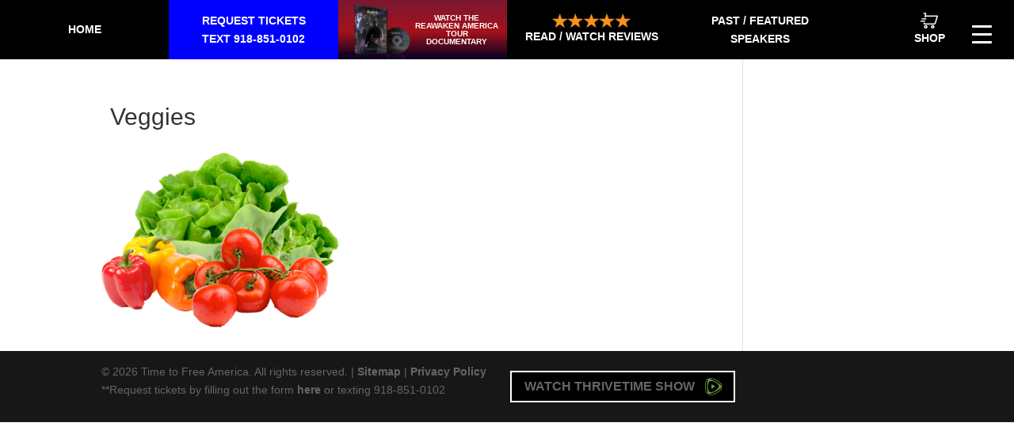

--- FILE ---
content_type: application/javascript
request_url: https://timetofreeamerica.com/wp-content/themes/myle/js/script.js?ver=1.0
body_size: 1154
content:
jQuery(function(){
	$ = jQuery
	
	// Video Lightboxes
	var tag = document.createElement('script');

	var images = [];
	var current = 0;
	$(".thrive-video-trigger").click(function() {
		$("#easter-egg-gallery").css("display", "none");
		$("#youtubePlayer").css("display", "none");
		$("#easter-egg-brightcove-aspect,#easter-egg-brightcove,#thriveVimeo-aspect").css("display","none");
		if ($(this).hasClass("gallery")) {
			$("#easter-egg-gallery").css("display", "block");
			images = $(this).attr("images").split(",");
			$("#easter-egg-gallery img").attr("src",images[0]);
		} else if($(this).hasClass("youtube")) {
			$("#youtubePlayer").css("display", "block");
			console.log("loading youtube id=" + $(this).attr("key"));
			try {
				youtubePlayer.loadVideoById({'videoId': $(this).attr("data-id")});	// @todo convert to data('key')
			} catch(e) {

			}
			
			
			$("#youtubePlayer").append('<iframe id="youtube" width="640" height="360" src="//www.youtube.com/embed/'+ $(this).attr("data-id") + '?rel=0&autoplay=true" frameborder="0" allowfullscreen></iframe>');
			
		} else if ($(this).hasClass("vimeo")) {
			 $("#thriveVimeo-aspect").css("display","block");
			 $("#thriveVimeo").attr("src","//player.vimeo.com/video/"+$(this).attr("data-id")+"?autoplay=true");
			 console.log("vimeo ID: "+$(this).attr("data-id"));
		
		} else if ($(this).hasClass("rumble")) {
			var videoId = $(this).attr("data-id");
			console.log("Rumble ID: "+$(this).attr("data-id"));
			$("#youtubePlayer").css("display", "block");
			$("#youtubePlayer").append('<iframe class="rumble" width="640" height="360" src="https://rumble.com/embed/'+ videoId +'/?pub=5gmrp" frameborder="0" allowfullscreen></iframe>');
		}
		
		modalOpen("#easter-egg");
		$("#easter-egg").on('modal.close', function(){
			$("#thriveVimeo").attr("src","");
			$("#youtube").remove();
			$(this).off('modal.close');	// stop listening for event
			
			
		});
	});
	
	
/* 		MODAL TEMPLATES
/*				on all pages, the below logic handles
/*				modal popups with style...
/********************************************************************/
	if (document.location.hash) {
		var hash = document.location.hash;	// includes the "#""
		try {
			if ($(hash).is('.thrive-modal-entire')) {
				// hash is a modal -> open it
				modalOpen(hash);
			}
		} catch (e) {
			console.warn('issue opening modal');
		}
	} else if($(".thrive-modal-entire.autopopup").length) {
		modalOpen("#"+$(".thrive-modal-entire.autopopup").first().attr("id"));
	}

	$(".thrive-modal-trigger").click(function(e) {
		console.log("attempting to open a modal");
		var target = $(this).data("target");
		if (target == "") {
			return;
		}

		var $modalObject = $( target );
		if ($modalObject.length) {
			e.preventDefault();
		}

		modalOpen(target,$(this));
	});
	

function modalClose() {
	if($(".modal-visible").attr("id") == "easter-egg") {
		//jwplayer("jwEaster").stop();
	}

	console.log('modalClose');
	$(".thrive-modal-exit,.conference-modal-exit").unbind(".exitModal");
	$(document).unbind(".escapeModal");
	$("body").removeClass("modal-enabled");
	$("body").css("top","inherit");
	
	$(".modal-visible").removeClass("modal-visible").trigger("modal.close");
}

function modalOpen(target,trigger) {

	var oldScrollTop = $(window).scrollTop();
	
	console.log('modalOpen', target);
	$(".thrive-modal-entire.modal-visible").removeClass("modal-visible");
	$("body").addClass("modal-enabled");
	$("body").css("top","-"+oldScrollTop+"px");
	
	$(target).addClass("modal-visible");
	setTimeout(function() {
		$(target).find('input[type=text],input[type=email]').first().focus();
	},400);
	$(document).bind( "keyup.escapeModal", function(e) {
		if (e.keyCode == 27) {
			modalClose();
		}
	});
	$(".thrive-modal-exit, .conference-modal-exit").bind( "click.exitModal", function(e) {
		modalClose();
	});
	$('.thrive-modal-entire.modal-visible').on('click', function(e) {
		if (!$(e.target).closest('.thrive-modal').length) {
			modalClose();
		}
	});
	$(".modal-visible").trigger("modal.open",trigger);
	
	$(".modal-visible").on("modal.close",function() {
		$(".modal-visible").off("modal.close");
		$(window).scrollTop(oldScrollTop);
	});
	
}

// @deprecated
function manuallyOpenLightbox(modalId) {
	console.warn('manuallyOpenLightbox is deprecated');
	modalOpen('#'+modalId);
}

function thriveVideo(target,url,autoplay) {
	if(!autoplay) {
		autoplay = false;
	}

}

	
	// ADD CUSTOM JS HERE
	$(".conference-modal-exit").on("click",function(){$(this).parents('.modal-visible').removeClass('modal-visible');});
	
});